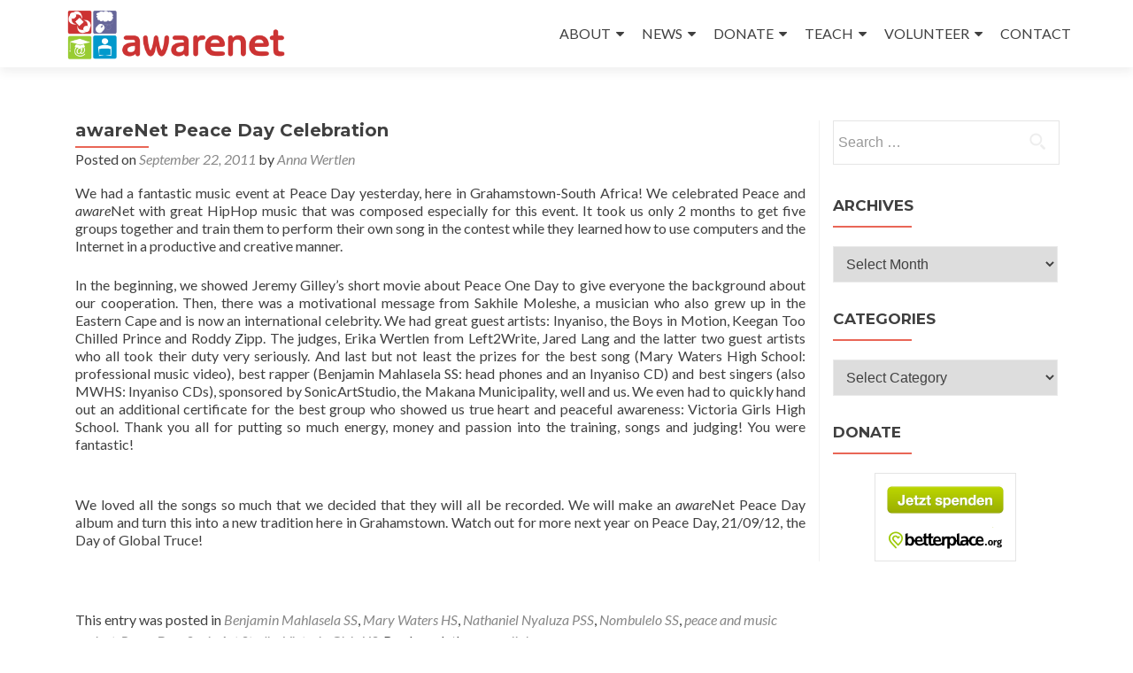

--- FILE ---
content_type: text/html; charset=UTF-8
request_url: https://www.awarenet.org/2011/09/22/awarenet-peace-day-celebration/
body_size: 16542
content:
<!DOCTYPE html>

<html dir="ltr" lang="en-US"
	prefix="og: https://ogp.me/ns#" >

<head>

<meta charset="UTF-8">
<meta name="viewport" content="width=device-width, initial-scale=1">
<link rel="profile" href="http://gmpg.org/xfn/11">
<link rel="pingback" href="https://www.awarenet.org/xmlrpc.php">

<title>awareNet Peace Day Celebration | awarenet</title>

		<!-- All in One SEO 4.3.7 - aioseo.com -->
		<meta name="robots" content="max-image-preview:large" />
		<link rel="canonical" href="https://www.awarenet.org/2011/09/22/awarenet-peace-day-celebration/" />
		<meta name="generator" content="All in One SEO (AIOSEO) 4.3.7" />
		<meta property="og:locale" content="en_US" />
		<meta property="og:site_name" content="awarenet | play to learn" />
		<meta property="og:type" content="article" />
		<meta property="og:title" content="awareNet Peace Day Celebration | awarenet" />
		<meta property="og:url" content="https://www.awarenet.org/2011/09/22/awarenet-peace-day-celebration/" />
		<meta property="og:image" content="https://www.awarenet.org/wp-content/uploads/2016/05/awarenet-logo.png" />
		<meta property="og:image:secure_url" content="https://www.awarenet.org/wp-content/uploads/2016/05/awarenet-logo.png" />
		<meta property="article:published_time" content="2011-09-22T13:04:35+00:00" />
		<meta property="article:modified_time" content="2015-11-27T16:40:08+00:00" />
		<meta name="twitter:card" content="summary" />
		<meta name="twitter:title" content="awareNet Peace Day Celebration | awarenet" />
		<meta name="twitter:image" content="https://www.awarenet.org/wp-content/uploads/2016/05/awarenet-logo.png" />
		<script type="application/ld+json" class="aioseo-schema">
			{"@context":"https:\/\/schema.org","@graph":[{"@type":"Article","@id":"https:\/\/www.awarenet.org\/2011\/09\/22\/awarenet-peace-day-celebration\/#article","name":"awareNet Peace Day Celebration | awarenet","headline":"awareNet Peace Day Celebration","author":{"@id":"https:\/\/www.awarenet.org\/author\/anna\/#author"},"publisher":{"@id":"https:\/\/www.awarenet.org\/#organization"},"image":{"@type":"ImageObject","url":"http:\/\/www.dorfschreiber.org\/wordpress\/wp-content\/uploads\/2011\/09\/Peace-Day-Celebration-45-300x216.jpg","@id":"https:\/\/www.awarenet.org\/#articleImage"},"datePublished":"2011-09-22T13:04:35+02:00","dateModified":"2015-11-27T16:40:08+02:00","inLanguage":"en-US","commentCount":1,"mainEntityOfPage":{"@id":"https:\/\/www.awarenet.org\/2011\/09\/22\/awarenet-peace-day-celebration\/#webpage"},"isPartOf":{"@id":"https:\/\/www.awarenet.org\/2011\/09\/22\/awarenet-peace-day-celebration\/#webpage"},"articleSection":"Benjamin Mahlasela SS, Mary Waters HS, Nathaniel Nyaluza PSS, Nombulelo SS, peace and music project, Peace Day, Sonic Art Studio, Victoria Girls HS"},{"@type":"BreadcrumbList","@id":"https:\/\/www.awarenet.org\/2011\/09\/22\/awarenet-peace-day-celebration\/#breadcrumblist","itemListElement":[{"@type":"ListItem","@id":"https:\/\/www.awarenet.org\/#listItem","position":1,"item":{"@type":"WebPage","@id":"https:\/\/www.awarenet.org\/","name":"Home","description":"play to learn","url":"https:\/\/www.awarenet.org\/"},"nextItem":"https:\/\/www.awarenet.org\/2011\/#listItem"},{"@type":"ListItem","@id":"https:\/\/www.awarenet.org\/2011\/#listItem","position":2,"item":{"@type":"WebPage","@id":"https:\/\/www.awarenet.org\/2011\/","name":"2011","url":"https:\/\/www.awarenet.org\/2011\/"},"nextItem":"https:\/\/www.awarenet.org\/2011\/09\/#listItem","previousItem":"https:\/\/www.awarenet.org\/#listItem"},{"@type":"ListItem","@id":"https:\/\/www.awarenet.org\/2011\/09\/#listItem","position":3,"item":{"@type":"WebPage","@id":"https:\/\/www.awarenet.org\/2011\/09\/","name":"September","url":"https:\/\/www.awarenet.org\/2011\/09\/"},"nextItem":"https:\/\/www.awarenet.org\/2011\/09\/22\/#listItem","previousItem":"https:\/\/www.awarenet.org\/2011\/#listItem"},{"@type":"ListItem","@id":"https:\/\/www.awarenet.org\/2011\/09\/22\/#listItem","position":4,"item":{"@type":"WebPage","@id":"https:\/\/www.awarenet.org\/2011\/09\/22\/","name":"22","url":"https:\/\/www.awarenet.org\/2011\/09\/22\/"},"nextItem":"https:\/\/www.awarenet.org\/2011\/09\/22\/awarenet-peace-day-celebration\/#listItem","previousItem":"https:\/\/www.awarenet.org\/2011\/09\/#listItem"},{"@type":"ListItem","@id":"https:\/\/www.awarenet.org\/2011\/09\/22\/awarenet-peace-day-celebration\/#listItem","position":5,"item":{"@type":"WebPage","@id":"https:\/\/www.awarenet.org\/2011\/09\/22\/awarenet-peace-day-celebration\/","name":"awareNet Peace Day Celebration","url":"https:\/\/www.awarenet.org\/2011\/09\/22\/awarenet-peace-day-celebration\/"},"previousItem":"https:\/\/www.awarenet.org\/2011\/09\/22\/#listItem"}]},{"@type":"Organization","@id":"https:\/\/www.awarenet.org\/#organization","name":"awarenet","url":"https:\/\/www.awarenet.org\/","logo":{"@type":"ImageObject","url":"https:\/\/www.awarenet.org\/wp-content\/uploads\/2016\/05\/awarenet-logo.png","@id":"https:\/\/www.awarenet.org\/#organizationLogo","width":814,"height":196},"image":{"@id":"https:\/\/www.awarenet.org\/#organizationLogo"}},{"@type":"Person","@id":"https:\/\/www.awarenet.org\/author\/anna\/#author","url":"https:\/\/www.awarenet.org\/author\/anna\/","name":"Anna Wertlen","image":{"@type":"ImageObject","@id":"https:\/\/www.awarenet.org\/2011\/09\/22\/awarenet-peace-day-celebration\/#authorImage","url":"https:\/\/secure.gravatar.com\/avatar\/6dc2d02e69a53d0de005210354d69229?s=96&d=mm&r=g","width":96,"height":96,"caption":"Anna Wertlen"}},{"@type":"WebPage","@id":"https:\/\/www.awarenet.org\/2011\/09\/22\/awarenet-peace-day-celebration\/#webpage","url":"https:\/\/www.awarenet.org\/2011\/09\/22\/awarenet-peace-day-celebration\/","name":"awareNet Peace Day Celebration | awarenet","inLanguage":"en-US","isPartOf":{"@id":"https:\/\/www.awarenet.org\/#website"},"breadcrumb":{"@id":"https:\/\/www.awarenet.org\/2011\/09\/22\/awarenet-peace-day-celebration\/#breadcrumblist"},"author":{"@id":"https:\/\/www.awarenet.org\/author\/anna\/#author"},"creator":{"@id":"https:\/\/www.awarenet.org\/author\/anna\/#author"},"datePublished":"2011-09-22T13:04:35+02:00","dateModified":"2015-11-27T16:40:08+02:00"},{"@type":"WebSite","@id":"https:\/\/www.awarenet.org\/#website","url":"https:\/\/www.awarenet.org\/","name":"awarenet","description":"play to learn","inLanguage":"en-US","publisher":{"@id":"https:\/\/www.awarenet.org\/#organization"}}]}
		</script>
		<!-- All in One SEO -->

<link rel='dns-prefetch' href='//fonts.googleapis.com' />
<link rel="alternate" type="application/rss+xml" title="awarenet &raquo; Feed" href="https://www.awarenet.org/feed/" />
<link rel="alternate" type="application/rss+xml" title="awarenet &raquo; Comments Feed" href="https://www.awarenet.org/comments/feed/" />
<link rel="alternate" type="application/rss+xml" title="awarenet &raquo; awareNet Peace Day Celebration Comments Feed" href="https://www.awarenet.org/2011/09/22/awarenet-peace-day-celebration/feed/" />
<script type="text/javascript">
window._wpemojiSettings = {"baseUrl":"https:\/\/s.w.org\/images\/core\/emoji\/14.0.0\/72x72\/","ext":".png","svgUrl":"https:\/\/s.w.org\/images\/core\/emoji\/14.0.0\/svg\/","svgExt":".svg","source":{"concatemoji":"https:\/\/www.awarenet.org\/wp-includes\/js\/wp-emoji-release.min.js?ver=6.2.8"}};
/*! This file is auto-generated */
!function(e,a,t){var n,r,o,i=a.createElement("canvas"),p=i.getContext&&i.getContext("2d");function s(e,t){p.clearRect(0,0,i.width,i.height),p.fillText(e,0,0);e=i.toDataURL();return p.clearRect(0,0,i.width,i.height),p.fillText(t,0,0),e===i.toDataURL()}function c(e){var t=a.createElement("script");t.src=e,t.defer=t.type="text/javascript",a.getElementsByTagName("head")[0].appendChild(t)}for(o=Array("flag","emoji"),t.supports={everything:!0,everythingExceptFlag:!0},r=0;r<o.length;r++)t.supports[o[r]]=function(e){if(p&&p.fillText)switch(p.textBaseline="top",p.font="600 32px Arial",e){case"flag":return s("\ud83c\udff3\ufe0f\u200d\u26a7\ufe0f","\ud83c\udff3\ufe0f\u200b\u26a7\ufe0f")?!1:!s("\ud83c\uddfa\ud83c\uddf3","\ud83c\uddfa\u200b\ud83c\uddf3")&&!s("\ud83c\udff4\udb40\udc67\udb40\udc62\udb40\udc65\udb40\udc6e\udb40\udc67\udb40\udc7f","\ud83c\udff4\u200b\udb40\udc67\u200b\udb40\udc62\u200b\udb40\udc65\u200b\udb40\udc6e\u200b\udb40\udc67\u200b\udb40\udc7f");case"emoji":return!s("\ud83e\udef1\ud83c\udffb\u200d\ud83e\udef2\ud83c\udfff","\ud83e\udef1\ud83c\udffb\u200b\ud83e\udef2\ud83c\udfff")}return!1}(o[r]),t.supports.everything=t.supports.everything&&t.supports[o[r]],"flag"!==o[r]&&(t.supports.everythingExceptFlag=t.supports.everythingExceptFlag&&t.supports[o[r]]);t.supports.everythingExceptFlag=t.supports.everythingExceptFlag&&!t.supports.flag,t.DOMReady=!1,t.readyCallback=function(){t.DOMReady=!0},t.supports.everything||(n=function(){t.readyCallback()},a.addEventListener?(a.addEventListener("DOMContentLoaded",n,!1),e.addEventListener("load",n,!1)):(e.attachEvent("onload",n),a.attachEvent("onreadystatechange",function(){"complete"===a.readyState&&t.readyCallback()})),(e=t.source||{}).concatemoji?c(e.concatemoji):e.wpemoji&&e.twemoji&&(c(e.twemoji),c(e.wpemoji)))}(window,document,window._wpemojiSettings);
</script>
<style type="text/css">
img.wp-smiley,
img.emoji {
	display: inline !important;
	border: none !important;
	box-shadow: none !important;
	height: 1em !important;
	width: 1em !important;
	margin: 0 0.07em !important;
	vertical-align: -0.1em !important;
	background: none !important;
	padding: 0 !important;
}
</style>
	<link rel='stylesheet' id='wp-block-library-css' href='https://www.awarenet.org/wp-includes/css/dist/block-library/style.min.css?ver=6.2.8' type='text/css' media='all' />
<link rel='stylesheet' id='classic-theme-styles-css' href='https://www.awarenet.org/wp-includes/css/classic-themes.min.css?ver=6.2.8' type='text/css' media='all' />
<style id='global-styles-inline-css' type='text/css'>
body{--wp--preset--color--black: #000000;--wp--preset--color--cyan-bluish-gray: #abb8c3;--wp--preset--color--white: #ffffff;--wp--preset--color--pale-pink: #f78da7;--wp--preset--color--vivid-red: #cf2e2e;--wp--preset--color--luminous-vivid-orange: #ff6900;--wp--preset--color--luminous-vivid-amber: #fcb900;--wp--preset--color--light-green-cyan: #7bdcb5;--wp--preset--color--vivid-green-cyan: #00d084;--wp--preset--color--pale-cyan-blue: #8ed1fc;--wp--preset--color--vivid-cyan-blue: #0693e3;--wp--preset--color--vivid-purple: #9b51e0;--wp--preset--gradient--vivid-cyan-blue-to-vivid-purple: linear-gradient(135deg,rgba(6,147,227,1) 0%,rgb(155,81,224) 100%);--wp--preset--gradient--light-green-cyan-to-vivid-green-cyan: linear-gradient(135deg,rgb(122,220,180) 0%,rgb(0,208,130) 100%);--wp--preset--gradient--luminous-vivid-amber-to-luminous-vivid-orange: linear-gradient(135deg,rgba(252,185,0,1) 0%,rgba(255,105,0,1) 100%);--wp--preset--gradient--luminous-vivid-orange-to-vivid-red: linear-gradient(135deg,rgba(255,105,0,1) 0%,rgb(207,46,46) 100%);--wp--preset--gradient--very-light-gray-to-cyan-bluish-gray: linear-gradient(135deg,rgb(238,238,238) 0%,rgb(169,184,195) 100%);--wp--preset--gradient--cool-to-warm-spectrum: linear-gradient(135deg,rgb(74,234,220) 0%,rgb(151,120,209) 20%,rgb(207,42,186) 40%,rgb(238,44,130) 60%,rgb(251,105,98) 80%,rgb(254,248,76) 100%);--wp--preset--gradient--blush-light-purple: linear-gradient(135deg,rgb(255,206,236) 0%,rgb(152,150,240) 100%);--wp--preset--gradient--blush-bordeaux: linear-gradient(135deg,rgb(254,205,165) 0%,rgb(254,45,45) 50%,rgb(107,0,62) 100%);--wp--preset--gradient--luminous-dusk: linear-gradient(135deg,rgb(255,203,112) 0%,rgb(199,81,192) 50%,rgb(65,88,208) 100%);--wp--preset--gradient--pale-ocean: linear-gradient(135deg,rgb(255,245,203) 0%,rgb(182,227,212) 50%,rgb(51,167,181) 100%);--wp--preset--gradient--electric-grass: linear-gradient(135deg,rgb(202,248,128) 0%,rgb(113,206,126) 100%);--wp--preset--gradient--midnight: linear-gradient(135deg,rgb(2,3,129) 0%,rgb(40,116,252) 100%);--wp--preset--duotone--dark-grayscale: url('#wp-duotone-dark-grayscale');--wp--preset--duotone--grayscale: url('#wp-duotone-grayscale');--wp--preset--duotone--purple-yellow: url('#wp-duotone-purple-yellow');--wp--preset--duotone--blue-red: url('#wp-duotone-blue-red');--wp--preset--duotone--midnight: url('#wp-duotone-midnight');--wp--preset--duotone--magenta-yellow: url('#wp-duotone-magenta-yellow');--wp--preset--duotone--purple-green: url('#wp-duotone-purple-green');--wp--preset--duotone--blue-orange: url('#wp-duotone-blue-orange');--wp--preset--font-size--small: 13px;--wp--preset--font-size--medium: 20px;--wp--preset--font-size--large: 36px;--wp--preset--font-size--x-large: 42px;--wp--preset--spacing--20: 0.44rem;--wp--preset--spacing--30: 0.67rem;--wp--preset--spacing--40: 1rem;--wp--preset--spacing--50: 1.5rem;--wp--preset--spacing--60: 2.25rem;--wp--preset--spacing--70: 3.38rem;--wp--preset--spacing--80: 5.06rem;--wp--preset--shadow--natural: 6px 6px 9px rgba(0, 0, 0, 0.2);--wp--preset--shadow--deep: 12px 12px 50px rgba(0, 0, 0, 0.4);--wp--preset--shadow--sharp: 6px 6px 0px rgba(0, 0, 0, 0.2);--wp--preset--shadow--outlined: 6px 6px 0px -3px rgba(255, 255, 255, 1), 6px 6px rgba(0, 0, 0, 1);--wp--preset--shadow--crisp: 6px 6px 0px rgba(0, 0, 0, 1);}:where(.is-layout-flex){gap: 0.5em;}body .is-layout-flow > .alignleft{float: left;margin-inline-start: 0;margin-inline-end: 2em;}body .is-layout-flow > .alignright{float: right;margin-inline-start: 2em;margin-inline-end: 0;}body .is-layout-flow > .aligncenter{margin-left: auto !important;margin-right: auto !important;}body .is-layout-constrained > .alignleft{float: left;margin-inline-start: 0;margin-inline-end: 2em;}body .is-layout-constrained > .alignright{float: right;margin-inline-start: 2em;margin-inline-end: 0;}body .is-layout-constrained > .aligncenter{margin-left: auto !important;margin-right: auto !important;}body .is-layout-constrained > :where(:not(.alignleft):not(.alignright):not(.alignfull)){max-width: var(--wp--style--global--content-size);margin-left: auto !important;margin-right: auto !important;}body .is-layout-constrained > .alignwide{max-width: var(--wp--style--global--wide-size);}body .is-layout-flex{display: flex;}body .is-layout-flex{flex-wrap: wrap;align-items: center;}body .is-layout-flex > *{margin: 0;}:where(.wp-block-columns.is-layout-flex){gap: 2em;}.has-black-color{color: var(--wp--preset--color--black) !important;}.has-cyan-bluish-gray-color{color: var(--wp--preset--color--cyan-bluish-gray) !important;}.has-white-color{color: var(--wp--preset--color--white) !important;}.has-pale-pink-color{color: var(--wp--preset--color--pale-pink) !important;}.has-vivid-red-color{color: var(--wp--preset--color--vivid-red) !important;}.has-luminous-vivid-orange-color{color: var(--wp--preset--color--luminous-vivid-orange) !important;}.has-luminous-vivid-amber-color{color: var(--wp--preset--color--luminous-vivid-amber) !important;}.has-light-green-cyan-color{color: var(--wp--preset--color--light-green-cyan) !important;}.has-vivid-green-cyan-color{color: var(--wp--preset--color--vivid-green-cyan) !important;}.has-pale-cyan-blue-color{color: var(--wp--preset--color--pale-cyan-blue) !important;}.has-vivid-cyan-blue-color{color: var(--wp--preset--color--vivid-cyan-blue) !important;}.has-vivid-purple-color{color: var(--wp--preset--color--vivid-purple) !important;}.has-black-background-color{background-color: var(--wp--preset--color--black) !important;}.has-cyan-bluish-gray-background-color{background-color: var(--wp--preset--color--cyan-bluish-gray) !important;}.has-white-background-color{background-color: var(--wp--preset--color--white) !important;}.has-pale-pink-background-color{background-color: var(--wp--preset--color--pale-pink) !important;}.has-vivid-red-background-color{background-color: var(--wp--preset--color--vivid-red) !important;}.has-luminous-vivid-orange-background-color{background-color: var(--wp--preset--color--luminous-vivid-orange) !important;}.has-luminous-vivid-amber-background-color{background-color: var(--wp--preset--color--luminous-vivid-amber) !important;}.has-light-green-cyan-background-color{background-color: var(--wp--preset--color--light-green-cyan) !important;}.has-vivid-green-cyan-background-color{background-color: var(--wp--preset--color--vivid-green-cyan) !important;}.has-pale-cyan-blue-background-color{background-color: var(--wp--preset--color--pale-cyan-blue) !important;}.has-vivid-cyan-blue-background-color{background-color: var(--wp--preset--color--vivid-cyan-blue) !important;}.has-vivid-purple-background-color{background-color: var(--wp--preset--color--vivid-purple) !important;}.has-black-border-color{border-color: var(--wp--preset--color--black) !important;}.has-cyan-bluish-gray-border-color{border-color: var(--wp--preset--color--cyan-bluish-gray) !important;}.has-white-border-color{border-color: var(--wp--preset--color--white) !important;}.has-pale-pink-border-color{border-color: var(--wp--preset--color--pale-pink) !important;}.has-vivid-red-border-color{border-color: var(--wp--preset--color--vivid-red) !important;}.has-luminous-vivid-orange-border-color{border-color: var(--wp--preset--color--luminous-vivid-orange) !important;}.has-luminous-vivid-amber-border-color{border-color: var(--wp--preset--color--luminous-vivid-amber) !important;}.has-light-green-cyan-border-color{border-color: var(--wp--preset--color--light-green-cyan) !important;}.has-vivid-green-cyan-border-color{border-color: var(--wp--preset--color--vivid-green-cyan) !important;}.has-pale-cyan-blue-border-color{border-color: var(--wp--preset--color--pale-cyan-blue) !important;}.has-vivid-cyan-blue-border-color{border-color: var(--wp--preset--color--vivid-cyan-blue) !important;}.has-vivid-purple-border-color{border-color: var(--wp--preset--color--vivid-purple) !important;}.has-vivid-cyan-blue-to-vivid-purple-gradient-background{background: var(--wp--preset--gradient--vivid-cyan-blue-to-vivid-purple) !important;}.has-light-green-cyan-to-vivid-green-cyan-gradient-background{background: var(--wp--preset--gradient--light-green-cyan-to-vivid-green-cyan) !important;}.has-luminous-vivid-amber-to-luminous-vivid-orange-gradient-background{background: var(--wp--preset--gradient--luminous-vivid-amber-to-luminous-vivid-orange) !important;}.has-luminous-vivid-orange-to-vivid-red-gradient-background{background: var(--wp--preset--gradient--luminous-vivid-orange-to-vivid-red) !important;}.has-very-light-gray-to-cyan-bluish-gray-gradient-background{background: var(--wp--preset--gradient--very-light-gray-to-cyan-bluish-gray) !important;}.has-cool-to-warm-spectrum-gradient-background{background: var(--wp--preset--gradient--cool-to-warm-spectrum) !important;}.has-blush-light-purple-gradient-background{background: var(--wp--preset--gradient--blush-light-purple) !important;}.has-blush-bordeaux-gradient-background{background: var(--wp--preset--gradient--blush-bordeaux) !important;}.has-luminous-dusk-gradient-background{background: var(--wp--preset--gradient--luminous-dusk) !important;}.has-pale-ocean-gradient-background{background: var(--wp--preset--gradient--pale-ocean) !important;}.has-electric-grass-gradient-background{background: var(--wp--preset--gradient--electric-grass) !important;}.has-midnight-gradient-background{background: var(--wp--preset--gradient--midnight) !important;}.has-small-font-size{font-size: var(--wp--preset--font-size--small) !important;}.has-medium-font-size{font-size: var(--wp--preset--font-size--medium) !important;}.has-large-font-size{font-size: var(--wp--preset--font-size--large) !important;}.has-x-large-font-size{font-size: var(--wp--preset--font-size--x-large) !important;}
.wp-block-navigation a:where(:not(.wp-element-button)){color: inherit;}
:where(.wp-block-columns.is-layout-flex){gap: 2em;}
.wp-block-pullquote{font-size: 1.5em;line-height: 1.6;}
</style>
<link rel='stylesheet' id='zerif_font-css' href='//fonts.googleapis.com/css?family=Lato%3A300%2C400%2C700%2C400italic%7CMontserrat%3A400%2C700%7CHomemade+Apple&#038;subset=latin%2Clatin-ext' type='text/css' media='all' />
<link rel='stylesheet' id='zerif_font_all-css' href='//fonts.googleapis.com/css?family=Open+Sans%3A300%2C300italic%2C400%2C400italic%2C600%2C600italic%2C700%2C700italic%2C800%2C800italic&#038;subset=latin&#038;ver=6.2.8' type='text/css' media='all' />
<link rel='stylesheet' id='zerif_bootstrap_style-css' href='https://www.awarenet.org/wp-content/themes/zerif-lite/css/bootstrap.css?ver=6.2.8' type='text/css' media='all' />
<link rel='stylesheet' id='zerif_fontawesome-css' href='https://www.awarenet.org/wp-content/themes/zerif-lite/css/font-awesome.min.css?ver=v1' type='text/css' media='all' />
<link rel='stylesheet' id='zerif_style-css' href='https://www.awarenet.org/wp-content/themes/zerif-lite/style.css?ver=1.8.5.49' type='text/css' media='all' />
<style id='zerif_style-inline-css' type='text/css'>
body.home.page:not(.page-template-template-frontpage) {
			background-image: none !important;
		}
</style>
<link rel='stylesheet' id='zerif_responsive_style-css' href='https://www.awarenet.org/wp-content/themes/zerif-lite/css/responsive.css?ver=1.8.5.49' type='text/css' media='all' />
<!--[if lt IE 9]>
<link rel='stylesheet' id='zerif_ie_style-css' href='https://www.awarenet.org/wp-content/themes/zerif-lite/css/ie.css?ver=1.8.5.49' type='text/css' media='all' />
<![endif]-->
<link rel='stylesheet' id='tablepress-default-css' href='https://www.awarenet.org/wp-content/plugins/tablepress/css/build/default.css?ver=2.1.3' type='text/css' media='all' />
<script type='text/javascript' src='https://www.awarenet.org/wp-includes/js/jquery/jquery.min.js?ver=3.6.4' id='jquery-core-js'></script>
<script type='text/javascript' src='https://www.awarenet.org/wp-includes/js/jquery/jquery-migrate.min.js?ver=3.4.0' id='jquery-migrate-js'></script>
<script type='text/javascript' id='pirate-forms-custom-spam-js-extra'>
/* <![CDATA[ */
var pf = {"spam":{"label":"I'm human!","value":"12f6d42a6f"}};
/* ]]> */
</script>
<script type='text/javascript' src='https://www.awarenet.org/wp-content/plugins/pirate-forms/public/js/custom-spam.js?ver=6.2.8' id='pirate-forms-custom-spam-js'></script>
<script type='text/javascript' id='wp-statistics-tracker-js-extra'>
/* <![CDATA[ */
var WP_Statistics_Tracker_Object = {"hitRequestUrl":"https:\/\/www.awarenet.org\/wp-json\/wp-statistics\/v2\/hit?wp_statistics_hit_rest=yes&track_all=1&current_page_type=post&current_page_id=342&search_query&page_uri=LzIwMTEvMDkvMjIvYXdhcmVuZXQtcGVhY2UtZGF5LWNlbGVicmF0aW9uLw=","keepOnlineRequestUrl":"https:\/\/www.awarenet.org\/wp-json\/wp-statistics\/v2\/online?wp_statistics_hit_rest=yes&track_all=1&current_page_type=post&current_page_id=342&search_query&page_uri=LzIwMTEvMDkvMjIvYXdhcmVuZXQtcGVhY2UtZGF5LWNlbGVicmF0aW9uLw=","option":{"dntEnabled":false,"cacheCompatibility":false}};
/* ]]> */
</script>
<script type='text/javascript' src='https://www.awarenet.org/wp-content/plugins/wp-statistics/assets/js/tracker.js?ver=6.2.8' id='wp-statistics-tracker-js'></script>
<!--[if lt IE 9]>
<script type='text/javascript' src='https://www.awarenet.org/wp-content/themes/zerif-lite/js/html5.js?ver=6.2.8' id='zerif_html5-js'></script>
<![endif]-->
<link rel="https://api.w.org/" href="https://www.awarenet.org/wp-json/" /><link rel="alternate" type="application/json" href="https://www.awarenet.org/wp-json/wp/v2/posts/342" /><link rel="EditURI" type="application/rsd+xml" title="RSD" href="https://www.awarenet.org/xmlrpc.php?rsd" />
<link rel="wlwmanifest" type="application/wlwmanifest+xml" href="https://www.awarenet.org/wp-includes/wlwmanifest.xml" />
<meta name="generator" content="WordPress 6.2.8" />
<link rel='shortlink' href='https://www.awarenet.org/?p=342' />
<link rel="alternate" type="application/json+oembed" href="https://www.awarenet.org/wp-json/oembed/1.0/embed?url=https%3A%2F%2Fwww.awarenet.org%2F2011%2F09%2F22%2Fawarenet-peace-day-celebration%2F" />
<link rel="alternate" type="text/xml+oembed" href="https://www.awarenet.org/wp-json/oembed/1.0/embed?url=https%3A%2F%2Fwww.awarenet.org%2F2011%2F09%2F22%2Fawarenet-peace-day-celebration%2F&#038;format=xml" />
<!-- Enter your scripts here --><!-- Analytics by WP Statistics v14.1.1 - https://wp-statistics.com/ -->
<style type="text/css" id="custom-background-css">
body.custom-background { background-image: url("https://www.awarenet.org/wp-content/uploads/2015/11/Hintergrundbild.jpg"); background-position: center top; background-size: auto; background-repeat: repeat; background-attachment: fixed; }
</style>
	<link rel="icon" href="https://www.awarenet.org/wp-content/uploads/2015/11/cropped-VSALogo_square2-32x32.jpg" sizes="32x32" />
<link rel="icon" href="https://www.awarenet.org/wp-content/uploads/2015/11/cropped-VSALogo_square2-192x192.jpg" sizes="192x192" />
<link rel="apple-touch-icon" href="https://www.awarenet.org/wp-content/uploads/2015/11/cropped-VSALogo_square2-180x180.jpg" />
<meta name="msapplication-TileImage" content="https://www.awarenet.org/wp-content/uploads/2015/11/cropped-VSALogo_square2-270x270.jpg" />
		<style type="text/css" id="wp-custom-css">
			.type-post .updated {
	display: none !important;
}
.type-post .byline {
	display: initial;
}		</style>
		
<script type='text/javascript' src='https://www.awarenet.org/wp-content/plugins/wp-spamshield/js/jscripts.php'></script> 
<style id="wpforms-css-vars-root">
				:root {
					--wpforms-field-border-radius: 3px;
--wpforms-field-background-color: #ffffff;
--wpforms-field-border-color: rgba( 0, 0, 0, 0.25 );
--wpforms-field-text-color: rgba( 0, 0, 0, 0.7 );
--wpforms-label-color: rgba( 0, 0, 0, 0.85 );
--wpforms-label-sublabel-color: rgba( 0, 0, 0, 0.55 );
--wpforms-label-error-color: #d63637;
--wpforms-button-border-radius: 3px;
--wpforms-button-background-color: #066aab;
--wpforms-button-text-color: #ffffff;
--wpforms-field-size-input-height: 43px;
--wpforms-field-size-input-spacing: 15px;
--wpforms-field-size-font-size: 16px;
--wpforms-field-size-line-height: 19px;
--wpforms-field-size-padding-h: 14px;
--wpforms-field-size-checkbox-size: 16px;
--wpforms-field-size-sublabel-spacing: 5px;
--wpforms-field-size-icon-size: 1;
--wpforms-label-size-font-size: 16px;
--wpforms-label-size-line-height: 19px;
--wpforms-label-size-sublabel-font-size: 14px;
--wpforms-label-size-sublabel-line-height: 17px;
--wpforms-button-size-font-size: 17px;
--wpforms-button-size-height: 41px;
--wpforms-button-size-padding-h: 15px;
--wpforms-button-size-margin-top: 10px;

				}
			</style>
</head>


	<body class="post-template-default single single-post postid-342 single-format-standard wp-custom-logo group-blog" >

	

<div id="mobilebgfix">
	<div class="mobile-bg-fix-img-wrap">
		<div class="mobile-bg-fix-img"></div>
	</div>
	<div class="mobile-bg-fix-whole-site">


<header id="home" class="header" itemscope="itemscope" itemtype="http://schema.org/WPHeader">

	<div id="main-nav" class="navbar navbar-inverse bs-docs-nav" role="banner">

		<div class="container">

			
			<div class="navbar-header responsive-logo">

				<button class="navbar-toggle collapsed" type="button" data-toggle="collapse" data-target=".bs-navbar-collapse">

				<span class="sr-only">Toggle navigation</span>

				<span class="icon-bar"></span>

				<span class="icon-bar"></span>

				<span class="icon-bar"></span>

				</button>

					<div class="navbar-brand" itemscope itemtype="http://schema.org/Organization">

						<a href="https://www.awarenet.org/" class="custom-logo-link" rel="home"><img width="814" height="196" src="https://www.awarenet.org/wp-content/uploads/2016/05/awarenet-logo.png" class="custom-logo" alt="awarenet" decoding="async" srcset="https://www.awarenet.org/wp-content/uploads/2016/05/awarenet-logo.png 814w, https://www.awarenet.org/wp-content/uploads/2016/05/awarenet-logo-300x72.png 300w, https://www.awarenet.org/wp-content/uploads/2016/05/awarenet-logo-768x185.png 768w" sizes="(max-width: 814px) 100vw, 814px" /></a>
					</div> <!-- /.navbar-brand -->

				</div> <!-- /.navbar-header -->

			
		
		<nav class="navbar-collapse bs-navbar-collapse collapse" id="site-navigation" itemscope itemtype="http://schema.org/SiteNavigationElement">
			<a class="screen-reader-text skip-link" href="#content">Skip to content</a>
			<ul id="menu-menu-1" class="nav navbar-nav navbar-right responsive-nav main-nav-list"><li id="menu-item-2529" class="menu-item menu-item-type-custom menu-item-object-custom menu-item-has-children menu-item-2529"><a href="http://www.awarenet.org/about/awarenet/">ABOUT</a>
<ul class="sub-menu">
	<li id="menu-item-59" class="menu-item menu-item-type-post_type menu-item-object-page menu-item-59"><a href="https://www.awarenet.org/awarenet/">awarenet</a></li>
	<li id="menu-item-48" class="menu-item menu-item-type-post_type menu-item-object-page menu-item-has-children menu-item-48"><a href="https://www.awarenet.org/vsa/">Village Scribe Association</a>
	<ul class="sub-menu">
		<li id="menu-item-6091" class="menu-item menu-item-type-post_type menu-item-object-page menu-item-6091"><a href="https://www.awarenet.org/german-sister-organisation/">German Sister Organisation</a></li>
	</ul>
</li>
	<li id="menu-item-58" class="menu-item menu-item-type-post_type menu-item-object-page menu-item-58"><a href="https://www.awarenet.org/joza-youth-hub-jyh/">Joza Youth Hub</a></li>
	<li id="menu-item-4312" class="menu-item menu-item-type-post_type menu-item-object-page menu-item-4312"><a href="https://www.awarenet.org/awarenet-open-lab/">awarenet Open Lab</a></li>
	<li id="menu-item-57" class="menu-item menu-item-type-post_type menu-item-object-page menu-item-57"><a href="https://www.awarenet.org/schools-and-learners/">Beneficiaries</a></li>
	<li id="menu-item-5565" class="menu-item menu-item-type-post_type menu-item-object-page menu-item-5565"><a href="https://www.awarenet.org/mission-and-vision/">Mission and Vision</a></li>
	<li id="menu-item-5594" class="menu-item menu-item-type-post_type menu-item-object-page menu-item-5594"><a href="https://www.awarenet.org/our-trustees/">Our Trustees</a></li>
	<li id="menu-item-2658" class="menu-item menu-item-type-post_type menu-item-object-page menu-item-2658"><a href="https://www.awarenet.org/partners/">Partners</a></li>
	<li id="menu-item-6617" class="menu-item menu-item-type-post_type menu-item-object-page menu-item-6617"><a href="https://www.awarenet.org/child-protection-guidelines/">Child Protection Guidelines</a></li>
</ul>
</li>
<li id="menu-item-3163" class="menu-item menu-item-type-custom menu-item-object-custom menu-item-has-children menu-item-3163"><a href="http://www.awarenet.org/blog">NEWS</a>
<ul class="sub-menu">
	<li id="menu-item-3165" class="menu-item menu-item-type-post_type menu-item-object-page menu-item-3165"><a href="https://www.awarenet.org/blog/">Blog</a></li>
	<li id="menu-item-6618" class="menu-item menu-item-type-post_type menu-item-object-page menu-item-6618"><a href="https://www.awarenet.org/covid-19-prevention/">Covid-19 prevention</a></li>
	<li id="menu-item-5664" class="menu-item menu-item-type-post_type menu-item-object-page menu-item-5664"><a href="https://www.awarenet.org/jobs-available/">Jobs available</a></li>
	<li id="menu-item-3316" class="menu-item menu-item-type-post_type menu-item-object-page menu-item-3316"><a href="https://www.awarenet.org/archive-2008-2010/">Archive 2008 – 2010</a></li>
	<li id="menu-item-3164" class="menu-item menu-item-type-post_type menu-item-object-page menu-item-3164"><a href="https://www.awarenet.org/social-media/">Social media</a></li>
	<li id="menu-item-4828" class="menu-item menu-item-type-post_type menu-item-object-page menu-item-4828"><a href="https://www.awarenet.org/media-clips/">Media Clips</a></li>
	<li id="menu-item-3466" class="menu-item menu-item-type-custom menu-item-object-custom menu-item-3466"><a href="http://wiki.awarenet.org/wiki">Wiki</a></li>
</ul>
</li>
<li id="menu-item-2560" class="menu-item menu-item-type-custom menu-item-object-custom menu-item-has-children menu-item-2560"><a href="http://www.awarenet.org/donate-online">DONATE</a>
<ul class="sub-menu">
	<li id="menu-item-2559" class="menu-item menu-item-type-post_type menu-item-object-page menu-item-2559"><a href="https://www.awarenet.org/donate-online/">Donate online</a></li>
	<li id="menu-item-5067" class="menu-item menu-item-type-post_type menu-item-object-page menu-item-5067"><a href="https://www.awarenet.org/betterplace-org/">betterplace.org</a></li>
	<li id="menu-item-2567" class="menu-item menu-item-type-post_type menu-item-object-page menu-item-2567"><a href="https://www.awarenet.org/bank-transfer/">Bank transfer</a></li>
	<li id="menu-item-2566" class="menu-item menu-item-type-post_type menu-item-object-page menu-item-2566"><a href="https://www.awarenet.org/become-a-member/">Members</a></li>
</ul>
</li>
<li id="menu-item-2708" class="menu-item menu-item-type-custom menu-item-object-custom menu-item-has-children menu-item-2708"><a href="http://www.awarenet.org/teach/">TEACH</a>
<ul class="sub-menu">
	<li id="menu-item-4324" class="menu-item menu-item-type-post_type menu-item-object-page menu-item-4324"><a href="https://www.awarenet.org/teach/">Teacher’s course</a></li>
	<li id="menu-item-5915" class="menu-item menu-item-type-post_type menu-item-object-page menu-item-5915"><a href="https://www.awarenet.org/iseli/">ISELI</a></li>
	<li id="menu-item-43" class="menu-item menu-item-type-post_type menu-item-object-page menu-item-43"><a href="https://www.awarenet.org/advantages/">Advantages</a></li>
</ul>
</li>
<li id="menu-item-3122" class="menu-item menu-item-type-post_type menu-item-object-page menu-item-has-children menu-item-3122"><a href="https://www.awarenet.org/volunteer/">VOLUNTEER</a>
<ul class="sub-menu">
	<li id="menu-item-2731" class="menu-item menu-item-type-custom menu-item-object-custom menu-item-has-children menu-item-2731"><a href="http://www.awarenet.org/apply">weltwärts</a>
	<ul class="sub-menu">
		<li id="menu-item-45" class="menu-item menu-item-type-post_type menu-item-object-page menu-item-45"><a href="https://www.awarenet.org/working/">Working for awarenet</a></li>
		<li id="menu-item-2730" class="menu-item menu-item-type-post_type menu-item-object-page menu-item-2730"><a href="https://www.awarenet.org/apply/">Apply</a></li>
		<li id="menu-item-3065" class="menu-item menu-item-type-post_type menu-item-object-page menu-item-3065"><a href="https://www.awarenet.org/testimonials/">Testimonials</a></li>
	</ul>
</li>
	<li id="menu-item-4269" class="menu-item menu-item-type-post_type menu-item-object-page menu-item-has-children menu-item-4269"><a href="https://www.awarenet.org/rhodes-university-community-engagement/">Rhodes University Community Engagement</a>
	<ul class="sub-menu">
		<li id="menu-item-4545" class="menu-item menu-item-type-post_type menu-item-object-page menu-item-4545"><a href="https://www.awarenet.org/rhodes-university-community-engagement/ruce-testimonials/">Testimonials</a></li>
	</ul>
</li>
</ul>
</li>
<li id="menu-item-2709" class="menu-item menu-item-type-post_type menu-item-object-page menu-item-2709"><a href="https://www.awarenet.org/contact/">CONTACT</a></li>
</ul>		</nav>

		
		</div> <!-- /.container -->

		
	</div> <!-- /#main-nav -->
	<!-- / END TOP BAR -->

<div class="clear"></div>

</header> <!-- / END HOME SECTION  -->

<div id="content" class="site-content">

	<div class="container">
				<div class="content-left-wrap col-md-9">
						<div id="primary" class="content-area">
				<main itemscope itemtype="http://schema.org/WebPageElement" itemprop="mainContentOfPage" id="main" class="site-main">
				<article id="post-342" class="post-342 post type-post status-publish format-standard hentry category-benjamin-mahlasela-ss category-mary-waters-hs category-nathaniel-nyaluza-pss category-nombulelo-ss category-peace-and-music category-peace-day category-sonic-art-studio category-victoria-girls-hs">

	<header class="entry-header">

		<h1 class="entry-title">awareNet Peace Day Celebration</h1>

		<div class="entry-meta">

			<span class="posted-on">Posted on <a href="https://www.awarenet.org/2011/09/22/awarenet-peace-day-celebration/" rel="bookmark"><time class="entry-date published" datetime="2011-09-22T15:04:35+02:00">September 22, 2011</time><time class="updated" datetime="2015-11-27T18:40:08+02:00">November 27, 2015</time></a></span><span class="byline"> by <span class="author vcard"><a class="url fn n" href="https://www.awarenet.org/author/anna/">Anna Wertlen</a></span></span>
		</div><!-- .entry-meta -->

	</header><!-- .entry-header -->

	<div class="entry-content">

		<p>We had a fantastic music event at Peace Day yesterday, here in Grahamstown-South Africa! We celebrated Peace and <em>aware</em>Net with great HipHop music that was composed especially for this event. It took us only 2 months to get five groups together and train them to perform their own song in the contest while they learned how to use computers and the Internet in a productive and creative manner.<br />
<a href="http://www.dorfschreiber.org/wordpress/wp-content/uploads/2011/09/Peace-Day-Celebration-45.jpg"><img decoding="async" class="aligncenter size-medium wp-image-344" title="Peace Day Celebration Grahamstown" src="http://www.dorfschreiber.org/wordpress/wp-content/uploads/2011/09/Peace-Day-Celebration-45-300x216.jpg" alt="" width="300" height="216" /></a></p>
<p>In the beginning, we showed Jeremy Gilley&#8217;s short movie about Peace One Day to give everyone the background about our cooperation. Then, there was a motivational message from Sakhile Moleshe, a musician who also grew up in the Eastern Cape and is now an international celebrity. We had great guest artists: Inyaniso, the Boys in Motion, Keegan Too Chilled Prince and Roddy Zipp. The judges, Erika Wertlen from Left2Write, Jared Lang and the latter two guest artists who all took their duty very seriously. And last but not least the prizes for the best song (Mary Waters High School: professional music video), best rapper (Benjamin Mahlasela SS: head phones and an Inyaniso CD) and best singers (also MWHS: Inyaniso CDs), sponsored by SonicArtStudio, the Makana Municipality, well and us. We even had to quickly hand out an additional certificate for the best group who showed us true heart and peaceful awareness: Victoria Girls High School. Thank you all for putting so much energy, money and passion into the training, songs and judging! You were fantastic!</p>
<p><a href="http://www.dorfschreiber.org/wordpress/wp-content/uploads/2011/09/Peace-Day-Celebration-63.jpg"><img decoding="async" loading="lazy" class="aligncenter size-medium wp-image-345" title="Peace Day Celebration - Mary Waters HS" src="http://www.dorfschreiber.org/wordpress/wp-content/uploads/2011/09/Peace-Day-Celebration-63-300x212.jpg" alt="" width="300" height="212" /></a></p>
<p>We loved all the songs so much that we decided that they will all be recorded. We will make an <em>aware</em>Net Peace Day album and turn this into a new tradition here in Grahamstown. Watch out for more next year on Peace Day, 21/09/12, the Day of Global Truce!</p>
<p>&nbsp;</p>

	</div><!-- .entry-content -->

	<footer class="entry-footer">

		This entry was posted in <a href="https://www.awarenet.org/category/partner-schools/benjamin-mahlasela-ss/" rel="category tag">Benjamin Mahlasela SS</a>, <a href="https://www.awarenet.org/category/partner-schools/mary-waters-hs/" rel="category tag">Mary Waters HS</a>, <a href="https://www.awarenet.org/category/partner-schools/nathaniel-nyaluza-pss/" rel="category tag">Nathaniel Nyaluza PSS</a>, <a href="https://www.awarenet.org/category/partner-schools/nombulelo-ss/" rel="category tag">Nombulelo SS</a>, <a href="https://www.awarenet.org/category/awarenet-projects/peace-and-music/" rel="category tag">peace and music project</a>, <a href="https://www.awarenet.org/category/events/peace-day/" rel="category tag">Peace Day</a>, <a href="https://www.awarenet.org/category/partners/sonic-art-studio/" rel="category tag">Sonic Art Studio</a>, <a href="https://www.awarenet.org/category/partner-schools/victoria-girls-hs/" rel="category tag">Victoria Girls HS</a>. Bookmark the <a href="https://www.awarenet.org/2011/09/22/awarenet-peace-day-celebration/" rel="bookmark">permalink</a>.
		
	</footer><!-- .entry-footer -->

</article><!-- #post-## -->

	<nav class="navigation post-navigation" aria-label="Posts">
		<h2 class="screen-reader-text">Post navigation</h2>
		<div class="nav-links"><div class="nav-previous"><a href="https://www.awarenet.org/2011/09/15/awarenet-rappers-live-on-radio-grahamstown/" rel="prev"><span class="meta-nav">&larr;</span> awareNet Rappers live on Radio Grahamstown</a></div><div class="nav-next"><a href="https://www.awarenet.org/2011/10/07/awarenet-workshop-at-zwelenqaba-sss-in-nkwalini/" rel="next">awareNet workshop at Zwelenqaba SSS in Nkwalini <span class="meta-nav">&rarr;</span></a></div></div>
	</nav>
<div id="comments" class="comments-area">

	
		<h2 class="comments-title">

			1 thought on &ldquo;<span>awareNet Peace Day Celebration</span>&rdquo;
		</h2>

		
		<ul class="comment-list">

					<li id="comment-29" class="pingback even thread-even depth-1">
			<div class="comment-body">
				Pingback: <a href="http://www.dorfschreiber.org/wordpress/2011/12/15/awarenet-endorsed-by-grahamstowns-mayor/" class="url" rel="ugc external nofollow">awareNet endorsed by Grahamstown&#8217;s Mayor at VSA blog</a> 			</div>
		</li><!-- #comment-## -->

		</ul><!-- .comment-list -->

		
	
	
		<div id="respond" class="comment-respond">
		<h3 id="reply-title" class="comment-reply-title">Leave a Reply <small><a rel="nofollow" id="cancel-comment-reply-link" href="/2011/09/22/awarenet-peace-day-celebration/#respond" style="display:none;">Cancel reply</a></small></h3><form action="https://www.awarenet.org/wp-comments-post.php" method="post" id="commentform" class="comment-form" novalidate><p class="comment-notes"><span id="email-notes">Your email address will not be published.</span> <span class="required-field-message">Required fields are marked <span class="required">*</span></span></p><p class="comment-form-comment"><label for="comment">Comment <span class="required">*</span></label> <textarea id="comment" name="comment" cols="45" rows="8" maxlength="65525" required></textarea></p><p class="comment-form-author"><label for="author">Name <span class="required">*</span></label> <input id="author" name="author" type="text" value="" size="30" maxlength="245" autocomplete="name" required /></p>
<p class="comment-form-email"><label for="email">Email <span class="required">*</span></label> <input id="email" name="email" type="email" value="" size="30" maxlength="100" aria-describedby="email-notes" autocomplete="email" required /></p>
<p class="comment-form-url"><label for="url">Website</label> <input id="url" name="url" type="url" value="" size="30" maxlength="200" autocomplete="url" /></p>
<p class="comment-form-cookies-consent"><input id="wp-comment-cookies-consent" name="wp-comment-cookies-consent" type="checkbox" value="yes" /> <label for="wp-comment-cookies-consent">Save my name, email, and website in this browser for the next time I comment.</label></p>
<p class="form-submit"><input name="submit" type="submit" id="submit" class="submit" value="Post Comment" /> <input type='hidden' name='comment_post_ID' value='342' id='comment_post_ID' />
<input type='hidden' name='comment_parent' id='comment_parent' value='0' />
</p>
<noscript><input type="hidden" name="JS04X7" value="NS1" /></noscript>
<noscript><p><strong>Currently you have JavaScript disabled. In order to post comments, please make sure JavaScript and Cookies are enabled, and reload the page.</strong> <a href="http://enable-javascript.com/" rel="nofollow external" >Click here for instructions on how to enable JavaScript in your browser.</a></p></noscript>
</form>	</div><!-- #respond -->
	
</div><!-- #comments -->
				</main><!-- #main -->
			</div><!-- #primary -->
					</div><!-- .content-left-wrap -->
						<div class="sidebar-wrap col-md-3 content-left-wrap">
			

	<div id="secondary" class="widget-area" role="complementary">

		
		<aside id="search-2" class="widget widget_search"><form role="search" method="get" class="search-form" action="https://www.awarenet.org/">
				<label>
					<span class="screen-reader-text">Search for:</span>
					<input type="search" class="search-field" placeholder="Search &hellip;" value="" name="s" />
				</label>
				<input type="submit" class="search-submit" value="Search" />
			</form></aside><aside id="archives-2" class="widget widget_archive"><h2 class="widget-title">Archives</h2>		<label class="screen-reader-text" for="archives-dropdown-2">Archives</label>
		<select id="archives-dropdown-2" name="archive-dropdown">
			
			<option value="">Select Month</option>
				<option value='https://www.awarenet.org/2025/07/'> July 2025 </option>
	<option value='https://www.awarenet.org/2025/05/'> May 2025 </option>
	<option value='https://www.awarenet.org/2025/04/'> April 2025 </option>
	<option value='https://www.awarenet.org/2025/03/'> March 2025 </option>
	<option value='https://www.awarenet.org/2025/02/'> February 2025 </option>
	<option value='https://www.awarenet.org/2025/01/'> January 2025 </option>
	<option value='https://www.awarenet.org/2024/12/'> December 2024 </option>
	<option value='https://www.awarenet.org/2024/10/'> October 2024 </option>
	<option value='https://www.awarenet.org/2024/09/'> September 2024 </option>
	<option value='https://www.awarenet.org/2024/08/'> August 2024 </option>
	<option value='https://www.awarenet.org/2024/07/'> July 2024 </option>
	<option value='https://www.awarenet.org/2024/04/'> April 2024 </option>
	<option value='https://www.awarenet.org/2024/03/'> March 2024 </option>
	<option value='https://www.awarenet.org/2024/02/'> February 2024 </option>
	<option value='https://www.awarenet.org/2024/01/'> January 2024 </option>
	<option value='https://www.awarenet.org/2023/10/'> October 2023 </option>
	<option value='https://www.awarenet.org/2023/09/'> September 2023 </option>
	<option value='https://www.awarenet.org/2023/08/'> August 2023 </option>
	<option value='https://www.awarenet.org/2023/07/'> July 2023 </option>
	<option value='https://www.awarenet.org/2023/06/'> June 2023 </option>
	<option value='https://www.awarenet.org/2023/05/'> May 2023 </option>
	<option value='https://www.awarenet.org/2023/03/'> March 2023 </option>
	<option value='https://www.awarenet.org/2023/02/'> February 2023 </option>
	<option value='https://www.awarenet.org/2022/12/'> December 2022 </option>
	<option value='https://www.awarenet.org/2022/09/'> September 2022 </option>
	<option value='https://www.awarenet.org/2022/07/'> July 2022 </option>
	<option value='https://www.awarenet.org/2022/05/'> May 2022 </option>
	<option value='https://www.awarenet.org/2022/04/'> April 2022 </option>
	<option value='https://www.awarenet.org/2022/03/'> March 2022 </option>
	<option value='https://www.awarenet.org/2022/02/'> February 2022 </option>
	<option value='https://www.awarenet.org/2022/01/'> January 2022 </option>
	<option value='https://www.awarenet.org/2021/12/'> December 2021 </option>
	<option value='https://www.awarenet.org/2021/11/'> November 2021 </option>
	<option value='https://www.awarenet.org/2021/10/'> October 2021 </option>
	<option value='https://www.awarenet.org/2021/09/'> September 2021 </option>
	<option value='https://www.awarenet.org/2021/07/'> July 2021 </option>
	<option value='https://www.awarenet.org/2021/05/'> May 2021 </option>
	<option value='https://www.awarenet.org/2021/03/'> March 2021 </option>
	<option value='https://www.awarenet.org/2021/02/'> February 2021 </option>
	<option value='https://www.awarenet.org/2020/12/'> December 2020 </option>
	<option value='https://www.awarenet.org/2020/09/'> September 2020 </option>
	<option value='https://www.awarenet.org/2020/08/'> August 2020 </option>
	<option value='https://www.awarenet.org/2020/07/'> July 2020 </option>
	<option value='https://www.awarenet.org/2020/04/'> April 2020 </option>
	<option value='https://www.awarenet.org/2020/03/'> March 2020 </option>
	<option value='https://www.awarenet.org/2020/02/'> February 2020 </option>
	<option value='https://www.awarenet.org/2020/01/'> January 2020 </option>
	<option value='https://www.awarenet.org/2019/12/'> December 2019 </option>
	<option value='https://www.awarenet.org/2019/11/'> November 2019 </option>
	<option value='https://www.awarenet.org/2019/10/'> October 2019 </option>
	<option value='https://www.awarenet.org/2019/09/'> September 2019 </option>
	<option value='https://www.awarenet.org/2019/08/'> August 2019 </option>
	<option value='https://www.awarenet.org/2019/06/'> June 2019 </option>
	<option value='https://www.awarenet.org/2019/05/'> May 2019 </option>
	<option value='https://www.awarenet.org/2019/03/'> March 2019 </option>
	<option value='https://www.awarenet.org/2019/02/'> February 2019 </option>
	<option value='https://www.awarenet.org/2018/12/'> December 2018 </option>
	<option value='https://www.awarenet.org/2018/11/'> November 2018 </option>
	<option value='https://www.awarenet.org/2018/10/'> October 2018 </option>
	<option value='https://www.awarenet.org/2018/09/'> September 2018 </option>
	<option value='https://www.awarenet.org/2018/08/'> August 2018 </option>
	<option value='https://www.awarenet.org/2018/07/'> July 2018 </option>
	<option value='https://www.awarenet.org/2018/06/'> June 2018 </option>
	<option value='https://www.awarenet.org/2018/05/'> May 2018 </option>
	<option value='https://www.awarenet.org/2018/04/'> April 2018 </option>
	<option value='https://www.awarenet.org/2018/03/'> March 2018 </option>
	<option value='https://www.awarenet.org/2018/02/'> February 2018 </option>
	<option value='https://www.awarenet.org/2017/12/'> December 2017 </option>
	<option value='https://www.awarenet.org/2017/11/'> November 2017 </option>
	<option value='https://www.awarenet.org/2017/10/'> October 2017 </option>
	<option value='https://www.awarenet.org/2017/09/'> September 2017 </option>
	<option value='https://www.awarenet.org/2017/08/'> August 2017 </option>
	<option value='https://www.awarenet.org/2017/07/'> July 2017 </option>
	<option value='https://www.awarenet.org/2017/06/'> June 2017 </option>
	<option value='https://www.awarenet.org/2017/05/'> May 2017 </option>
	<option value='https://www.awarenet.org/2017/04/'> April 2017 </option>
	<option value='https://www.awarenet.org/2017/03/'> March 2017 </option>
	<option value='https://www.awarenet.org/2017/02/'> February 2017 </option>
	<option value='https://www.awarenet.org/2016/12/'> December 2016 </option>
	<option value='https://www.awarenet.org/2016/11/'> November 2016 </option>
	<option value='https://www.awarenet.org/2016/10/'> October 2016 </option>
	<option value='https://www.awarenet.org/2016/09/'> September 2016 </option>
	<option value='https://www.awarenet.org/2016/08/'> August 2016 </option>
	<option value='https://www.awarenet.org/2016/07/'> July 2016 </option>
	<option value='https://www.awarenet.org/2016/06/'> June 2016 </option>
	<option value='https://www.awarenet.org/2016/05/'> May 2016 </option>
	<option value='https://www.awarenet.org/2016/04/'> April 2016 </option>
	<option value='https://www.awarenet.org/2016/03/'> March 2016 </option>
	<option value='https://www.awarenet.org/2016/02/'> February 2016 </option>
	<option value='https://www.awarenet.org/2016/01/'> January 2016 </option>
	<option value='https://www.awarenet.org/2015/12/'> December 2015 </option>
	<option value='https://www.awarenet.org/2015/11/'> November 2015 </option>
	<option value='https://www.awarenet.org/2015/09/'> September 2015 </option>
	<option value='https://www.awarenet.org/2015/08/'> August 2015 </option>
	<option value='https://www.awarenet.org/2015/07/'> July 2015 </option>
	<option value='https://www.awarenet.org/2015/06/'> June 2015 </option>
	<option value='https://www.awarenet.org/2015/05/'> May 2015 </option>
	<option value='https://www.awarenet.org/2015/04/'> April 2015 </option>
	<option value='https://www.awarenet.org/2015/03/'> March 2015 </option>
	<option value='https://www.awarenet.org/2015/02/'> February 2015 </option>
	<option value='https://www.awarenet.org/2015/01/'> January 2015 </option>
	<option value='https://www.awarenet.org/2014/12/'> December 2014 </option>
	<option value='https://www.awarenet.org/2014/11/'> November 2014 </option>
	<option value='https://www.awarenet.org/2014/10/'> October 2014 </option>
	<option value='https://www.awarenet.org/2014/09/'> September 2014 </option>
	<option value='https://www.awarenet.org/2014/08/'> August 2014 </option>
	<option value='https://www.awarenet.org/2014/07/'> July 2014 </option>
	<option value='https://www.awarenet.org/2014/06/'> June 2014 </option>
	<option value='https://www.awarenet.org/2014/05/'> May 2014 </option>
	<option value='https://www.awarenet.org/2014/04/'> April 2014 </option>
	<option value='https://www.awarenet.org/2014/03/'> March 2014 </option>
	<option value='https://www.awarenet.org/2014/02/'> February 2014 </option>
	<option value='https://www.awarenet.org/2014/01/'> January 2014 </option>
	<option value='https://www.awarenet.org/2013/12/'> December 2013 </option>
	<option value='https://www.awarenet.org/2013/11/'> November 2013 </option>
	<option value='https://www.awarenet.org/2013/10/'> October 2013 </option>
	<option value='https://www.awarenet.org/2013/09/'> September 2013 </option>
	<option value='https://www.awarenet.org/2013/08/'> August 2013 </option>
	<option value='https://www.awarenet.org/2013/07/'> July 2013 </option>
	<option value='https://www.awarenet.org/2013/06/'> June 2013 </option>
	<option value='https://www.awarenet.org/2013/05/'> May 2013 </option>
	<option value='https://www.awarenet.org/2013/04/'> April 2013 </option>
	<option value='https://www.awarenet.org/2013/03/'> March 2013 </option>
	<option value='https://www.awarenet.org/2013/02/'> February 2013 </option>
	<option value='https://www.awarenet.org/2013/01/'> January 2013 </option>
	<option value='https://www.awarenet.org/2012/12/'> December 2012 </option>
	<option value='https://www.awarenet.org/2012/11/'> November 2012 </option>
	<option value='https://www.awarenet.org/2012/10/'> October 2012 </option>
	<option value='https://www.awarenet.org/2012/09/'> September 2012 </option>
	<option value='https://www.awarenet.org/2012/08/'> August 2012 </option>
	<option value='https://www.awarenet.org/2012/07/'> July 2012 </option>
	<option value='https://www.awarenet.org/2012/06/'> June 2012 </option>
	<option value='https://www.awarenet.org/2012/05/'> May 2012 </option>
	<option value='https://www.awarenet.org/2012/04/'> April 2012 </option>
	<option value='https://www.awarenet.org/2012/03/'> March 2012 </option>
	<option value='https://www.awarenet.org/2012/02/'> February 2012 </option>
	<option value='https://www.awarenet.org/2012/01/'> January 2012 </option>
	<option value='https://www.awarenet.org/2011/12/'> December 2011 </option>
	<option value='https://www.awarenet.org/2011/11/'> November 2011 </option>
	<option value='https://www.awarenet.org/2011/10/'> October 2011 </option>
	<option value='https://www.awarenet.org/2011/09/'> September 2011 </option>
	<option value='https://www.awarenet.org/2011/08/'> August 2011 </option>
	<option value='https://www.awarenet.org/2011/07/'> July 2011 </option>
	<option value='https://www.awarenet.org/2011/06/'> June 2011 </option>
	<option value='https://www.awarenet.org/2011/05/'> May 2011 </option>
	<option value='https://www.awarenet.org/2011/04/'> April 2011 </option>
	<option value='https://www.awarenet.org/2011/03/'> March 2011 </option>
	<option value='https://www.awarenet.org/2011/02/'> February 2011 </option>
	<option value='https://www.awarenet.org/2011/01/'> January 2011 </option>

		</select>

<script type="text/javascript">
/* <![CDATA[ */
(function() {
	var dropdown = document.getElementById( "archives-dropdown-2" );
	function onSelectChange() {
		if ( dropdown.options[ dropdown.selectedIndex ].value !== '' ) {
			document.location.href = this.options[ this.selectedIndex ].value;
		}
	}
	dropdown.onchange = onSelectChange;
})();
/* ]]> */
</script>
			</aside><aside id="categories-2" class="widget widget_categories"><h2 class="widget-title">Categories</h2><form action="https://www.awarenet.org" method="get"><label class="screen-reader-text" for="cat">Categories</label><select  name='cat' id='cat' class='postform'>
	<option value='-1'>Select Category</option>
	<option class="level-0" value="350">awarenet projects</option>
	<option class="level-1" value="445">&nbsp;&nbsp;&nbsp;Blockly Course</option>
	<option class="level-1" value="357">&nbsp;&nbsp;&nbsp;community service project</option>
	<option class="level-1" value="538">&nbsp;&nbsp;&nbsp;Core group</option>
	<option class="level-1" value="411">&nbsp;&nbsp;&nbsp;drama and a capella</option>
	<option class="level-1" value="413">&nbsp;&nbsp;&nbsp;equal education</option>
	<option class="level-1" value="415">&nbsp;&nbsp;&nbsp;fashion project</option>
	<option class="level-1" value="373">&nbsp;&nbsp;&nbsp;health and fitness project</option>
	<option class="level-1" value="398">&nbsp;&nbsp;&nbsp;journalism and poems</option>
	<option class="level-1" value="539">&nbsp;&nbsp;&nbsp;Learning Lab</option>
	<option class="level-1" value="469">&nbsp;&nbsp;&nbsp;movie making course</option>
	<option class="level-1" value="438">&nbsp;&nbsp;&nbsp;Open Lab</option>
	<option class="level-1" value="351">&nbsp;&nbsp;&nbsp;peace and music project</option>
	<option class="level-1" value="599">&nbsp;&nbsp;&nbsp;Rejuvenating Rivers</option>
	<option class="level-1" value="645">&nbsp;&nbsp;&nbsp;Robotics and Coding</option>
	<option class="level-1" value="378">&nbsp;&nbsp;&nbsp;science project</option>
	<option class="level-1" value="388">&nbsp;&nbsp;&nbsp;story telling</option>
	<option class="level-1" value="597">&nbsp;&nbsp;&nbsp;Talking Technology to Power</option>
	<option class="level-0" value="646">education</option>
	<option class="level-0" value="352">events</option>
	<option class="level-1" value="434">&nbsp;&nbsp;&nbsp;#GivingTuesday</option>
	<option class="level-1" value="417">&nbsp;&nbsp;&nbsp;Arts Festival</option>
	<option class="level-1" value="460">&nbsp;&nbsp;&nbsp;Award ceremony</option>
	<option class="level-1" value="547">&nbsp;&nbsp;&nbsp;holiday program</option>
	<option class="level-1" value="402">&nbsp;&nbsp;&nbsp;Madiba Day</option>
	<option class="level-1" value="560">&nbsp;&nbsp;&nbsp;Masicule</option>
	<option class="level-1" value="370">&nbsp;&nbsp;&nbsp;Open Day</option>
	<option class="level-1" value="356">&nbsp;&nbsp;&nbsp;Peace Day</option>
	<option class="level-1" value="537">&nbsp;&nbsp;&nbsp;Photo Walk</option>
	<option class="level-1" value="420">&nbsp;&nbsp;&nbsp;Schools Fest</option>
	<option class="level-1" value="371">&nbsp;&nbsp;&nbsp;SciFest</option>
	<option class="level-1" value="393">&nbsp;&nbsp;&nbsp;Trading Live</option>
	<option class="level-1" value="384">&nbsp;&nbsp;&nbsp;Year End</option>
	<option class="level-1" value="374">&nbsp;&nbsp;&nbsp;Youth Day</option>
	<option class="level-0" value="563">ICT project</option>
	<option class="level-0" value="381">Our organisation</option>
	<option class="level-1" value="527">&nbsp;&nbsp;&nbsp;Annual General Meeting</option>
	<option class="level-1" value="416">&nbsp;&nbsp;&nbsp;awards</option>
	<option class="level-1" value="400">&nbsp;&nbsp;&nbsp;conferences</option>
	<option class="level-1" value="403">&nbsp;&nbsp;&nbsp;fundraising</option>
	<option class="level-1" value="363">&nbsp;&nbsp;&nbsp;hardware</option>
	<option class="level-1" value="377">&nbsp;&nbsp;&nbsp;Joza Youth Hub</option>
	<option class="level-1" value="383">&nbsp;&nbsp;&nbsp;members</option>
	<option class="level-1" value="391">&nbsp;&nbsp;&nbsp;networking</option>
	<option class="level-1" value="433">&nbsp;&nbsp;&nbsp;personal</option>
	<option class="level-1" value="386">&nbsp;&nbsp;&nbsp;presentation</option>
	<option class="level-1" value="407">&nbsp;&nbsp;&nbsp;research</option>
	<option class="level-1" value="397">&nbsp;&nbsp;&nbsp;software</option>
	<option class="level-1" value="380">&nbsp;&nbsp;&nbsp;staff</option>
	<option class="level-1" value="443">&nbsp;&nbsp;&nbsp;teacher training</option>
	<option class="level-1" value="360">&nbsp;&nbsp;&nbsp;volunteers</option>
	<option class="level-0" value="354">partner schools</option>
	<option class="level-1" value="404">&nbsp;&nbsp;&nbsp;Alexandria HS</option>
	<option class="level-1" value="379">&nbsp;&nbsp;&nbsp;Archie Mbolekwa PS</option>
	<option class="level-1" value="408">&nbsp;&nbsp;&nbsp;Benjamin Mahlasela SS</option>
	<option class="level-1" value="355">&nbsp;&nbsp;&nbsp;CM Vellem PS</option>
	<option class="level-1" value="649">&nbsp;&nbsp;&nbsp;D.D. SIWISA</option>
	<option class="level-1" value="395">&nbsp;&nbsp;&nbsp;Good Shepherd PS</option>
	<option class="level-1" value="399">&nbsp;&nbsp;&nbsp;Grahamstown Adventists PS</option>
	<option class="level-1" value="385">&nbsp;&nbsp;&nbsp;Khutliso Daniels SS</option>
	<option class="level-1" value="367">&nbsp;&nbsp;&nbsp;Mary Waters HS</option>
	<option class="level-1" value="396">&nbsp;&nbsp;&nbsp;Nathaniel Nyaluza PSS</option>
	<option class="level-1" value="409">&nbsp;&nbsp;&nbsp;Nombulelo SS</option>
	<option class="level-1" value="366">&nbsp;&nbsp;&nbsp;Ntaba Maria PS</option>
	<option class="level-1" value="414">&nbsp;&nbsp;&nbsp;Ntsika SS</option>
	<option class="level-1" value="601">&nbsp;&nbsp;&nbsp;NV Cewu</option>
	<option class="level-1" value="394">&nbsp;&nbsp;&nbsp;Samuel Ntsiko PS</option>
	<option class="level-1" value="643">&nbsp;&nbsp;&nbsp;Tantyi Public School</option>
	<option class="level-1" value="432">&nbsp;&nbsp;&nbsp;TVET Colleges</option>
	<option class="level-1" value="368">&nbsp;&nbsp;&nbsp;Victoria Girls HS</option>
	<option class="level-1" value="419">&nbsp;&nbsp;&nbsp;Zwelenqaba SSS</option>
	<option class="level-0" value="358">partners</option>
	<option class="level-1" value="365">&nbsp;&nbsp;&nbsp;AMP!</option>
	<option class="level-1" value="566">&nbsp;&nbsp;&nbsp;Anglican Church</option>
	<option class="level-1" value="375">&nbsp;&nbsp;&nbsp;Community Engagement</option>
	<option class="level-1" value="602">&nbsp;&nbsp;&nbsp;DSG Monastery</option>
	<option class="level-1" value="376">&nbsp;&nbsp;&nbsp;eKhaya ICT</option>
	<option class="level-1" value="567">&nbsp;&nbsp;&nbsp;Episcopal Church</option>
	<option class="level-1" value="421">&nbsp;&nbsp;&nbsp;Grahamstown Fundation</option>
	<option class="level-1" value="441">&nbsp;&nbsp;&nbsp;Grocott&#8217;s Mail</option>
	<option class="level-1" value="440">&nbsp;&nbsp;&nbsp;HCI Foundation</option>
	<option class="level-1" value="435">&nbsp;&nbsp;&nbsp;Inkululeko</option>
	<option class="level-1" value="362">&nbsp;&nbsp;&nbsp;Joza Youth Hub community</option>
	<option class="level-1" value="382">&nbsp;&nbsp;&nbsp;Khan Academy</option>
	<option class="level-1" value="500">&nbsp;&nbsp;&nbsp;Learning Trust</option>
	<option class="level-1" value="389">&nbsp;&nbsp;&nbsp;Life Player</option>
	<option class="level-1" value="410">&nbsp;&nbsp;&nbsp;MakeSense</option>
	<option class="level-1" value="418">&nbsp;&nbsp;&nbsp;Masifunde</option>
	<option class="level-1" value="582">&nbsp;&nbsp;&nbsp;North-South Bridges Foundation</option>
	<option class="level-1" value="589">&nbsp;&nbsp;&nbsp;Olico</option>
	<option class="level-1" value="401">&nbsp;&nbsp;&nbsp;Peace One Day</option>
	<option class="level-1" value="364">&nbsp;&nbsp;&nbsp;Rhodes University</option>
	<option class="level-1" value="387">&nbsp;&nbsp;&nbsp;Rotary Club</option>
	<option class="level-1" value="359">&nbsp;&nbsp;&nbsp;SAGE Net.</option>
	<option class="level-1" value="405">&nbsp;&nbsp;&nbsp;Sangonet</option>
	<option class="level-1" value="406">&nbsp;&nbsp;&nbsp;social impact lab</option>
	<option class="level-1" value="369">&nbsp;&nbsp;&nbsp;Sonic Art Studio</option>
	<option class="level-1" value="509">&nbsp;&nbsp;&nbsp;Sudo Soc</option>
	<option class="level-1" value="372">&nbsp;&nbsp;&nbsp;Upstart</option>
	<option class="level-1" value="412">&nbsp;&nbsp;&nbsp;Vega Design School</option>
	<option class="level-0" value="564">Schools cooperation project</option>
	<option class="level-0" value="642">Social Employment Fund</option>
	<option class="level-0" value="1">Uncategorized</option>
</select>
</form>
<script type="text/javascript">
/* <![CDATA[ */
(function() {
	var dropdown = document.getElementById( "cat" );
	function onCatChange() {
		if ( dropdown.options[ dropdown.selectedIndex ].value > 0 ) {
			dropdown.parentNode.submit();
		}
	}
	dropdown.onchange = onCatChange;
})();
/* ]]> */
</script>

			</aside><aside id="text-2" class="widget widget_text"><h2 class="widget-title">Donate</h2>			<div class="textwidget"><a title="Jetzt spenden für „Bildung für Kinder im südafrikanischen Township“ auf betterplace.org!" target="_blank" href="https://www.betterplace.org/de/projects/49023-bildung-fur-kinder-im-sudafrikanischen-township/donations/new?utm_campaign=donate_btn&utm_content=project%2349023&utm_medium=external_banner&utm_source=projects" rel="noopener"><img style="border:0px" alt="Jetzt Spenden! Das Spendenformular wird von betterplace.org bereit gestellt." width="160" height="100" src="https://asset1.betterplace.org/static-images/projects/donation-button-de.png" /></a></div>
		</aside>
		
	</div><!-- #secondary -->

			</div><!-- .sidebar-wrap -->
			</div><!-- .container -->

</div><!-- .site-content -->


<footer id="footer" itemscope="itemscope" itemtype="http://schema.org/WPFooter">

	
	<div class="container">

		
		<div class="col-md-3 company-details"><div class="zerif-footer-address">Village Scribe Association<br />
Joza Youth Hub<br />
Ncame Street<br />
Grahamstown, 6139<br />
South Africa<br /></div></div><div class="col-md-3 company-details"><div class="icon-top green-text"><a href="mailto:+27 72 421 6984"><img src="http://www.awarenet.org/wp-content/uploads/2015/12/telephone5.png" alt="" /></a></div><div class="zerif-footer-email"><a href="tel:+27 72 421 6984">+27 72 421 6984</a>
 <br /></div></div><div class="col-md-3 company-details"><div class="icon-top blue-text"><a href="tel: Impressum / Information

Data Protection Policy / Datenschutz"><img src="http://www.awarenet.org/wp-content/uploads/2015/12/info27.png" alt="" /></a></div><div class="zerif-footer-phone"><a href="www.awarenet.org/impressum">Impressum / Information</a>
<br />
<a href="https://www.awarenet.org/data-protection/">Data Protection Policy / Datenschutz</a></div></div><div class="col-md-3 copyright"><ul class="social"><li id="facebook"><a target="_blank" href="http://www.facebook.com/awarenet.org"><span class="sr-only">Facebook link</span> <i class="fa fa-facebook"></i></a></li><li id="twitter"><a target="_blank" href="http://www.twitter.com/awareNet_news"><span class="sr-only">Twitter link</span> <i class="fa fa-twitter"></i></a></li></ul><!-- .social --><p id="zerif-copyright">Village Scribe Association</p><div class="zerif-copyright-box"><a class="zerif-copyright" rel="nofollow">Zerif Lite </a>developed by <a class="zerif-copyright" href="https://themeisle.com"  target="_blank" rel="nofollow">ThemeIsle</a></div></div>	</div> <!-- / END CONTAINER -->

</footer> <!-- / END FOOOTER  -->


	</div><!-- mobile-bg-fix-whole-site -->
</div><!-- .mobile-bg-fix-wrap -->


<!-- Enter your scripts here -->
<script type='text/javascript'>
/* <![CDATA[ */
r3f5x9JS=escape(document['referrer']);
hf4N='b55b6b6c43d47a1b4e04478987a0a7bb';
hf4V='2a35cc36c7e1f74719de736d721eb0be';
cm4S="form[action='https://www.awarenet.org/wp-comments-post.php']";
jQuery(document).ready(function($){var e="#commentform, .comment-respond form, .comment-form, "+cm4S+", #lostpasswordform, #registerform, #loginform, #login_form, #wpss_contact_form";$(e).submit(function(){$("<input>").attr("type","hidden").attr("name","r3f5x9JS").attr("value",r3f5x9JS).appendTo(e);$("<input>").attr("type","hidden").attr("name",hf4N).attr("value",hf4V).appendTo(e);return true;});$("#comment").attr({minlength:"15",maxlength:"15360"})});
/* ]]> */
</script> 
<script type='text/javascript' src='https://www.awarenet.org/wp-content/themes/zerif-lite/js/bootstrap.min.js?ver=1.8.5.49' id='zerif_bootstrap_script-js'></script>
<script type='text/javascript' src='https://www.awarenet.org/wp-content/themes/zerif-lite/js/jquery.knob.js?ver=1.8.5.49' id='zerif_knob_nav-js'></script>
<script type='text/javascript' src='https://www.awarenet.org/wp-content/themes/zerif-lite/js/smoothscroll.js?ver=1.8.5.49' id='zerif_smoothscroll-js'></script>
<script type='text/javascript' src='https://www.awarenet.org/wp-content/themes/zerif-lite/js/scrollReveal.js?ver=1.8.5.49' id='zerif_scrollReveal_script-js'></script>
<script type='text/javascript' src='https://www.awarenet.org/wp-content/themes/zerif-lite/js/zerif.js?ver=1.8.5.49' id='zerif_script-js'></script>
<script type='text/javascript' src='https://www.awarenet.org/wp-includes/js/comment-reply.min.js?ver=6.2.8' id='comment-reply-js'></script>
<script type='text/javascript' src='https://www.awarenet.org/wp-content/plugins/wp-spamshield/js/jscripts-ftr-min.js' id='wpss-jscripts-ftr-js'></script>


</body>

</html>


--- FILE ---
content_type: application/javascript; charset=UTF-8
request_url: https://www.awarenet.org/wp-content/plugins/wp-spamshield/js/jscripts.php
body_size: 907
content:
function wpss_set_ckh(n,v,e,p,d,s){var t=new Date;t.setTime(t.getTime());if(e){e=e*1e3}var u=new Date(t.getTime()+e);document.cookie=n+'='+escape(v)+(e?';expires='+u.toGMTString()+';max-age='+e/1e3+';':'')+(p?';path='+p:'')+(d?';domain='+d:'')+(s?';secure':'')}function wpss_init_ckh(){wpss_set_ckh('9640a573adc13a08bf935b5549cd475f','d8226402506207786544f442cf6c4686','14400','/','www.awarenet.org','secure');wpss_set_ckh('SJECT2601','CKON2601','3600','/','www.awarenet.org','secure');}wpss_init_ckh();jQuery(document).ready(function($){var h="form[method='post']";$(h).submit(function(){$('<input>').attr('type','hidden').attr('name','51ac69320db612e19c0159fba1ef93bf').attr('value','69b7dc4a1c738412f0803c8e5f0e0796').appendTo(h);return true;})});
// Generated in: 0.000083 seconds


--- FILE ---
content_type: text/javascript
request_url: https://www.awarenet.org/wp-content/themes/zerif-lite/js/scrollReveal.js?ver=1.8.5.49
body_size: 3809
content:
/*

                       _ _ _____                      _   _

                      | | |  __ \                    | | (_)

    ___  ___ _ __ ___ | | | |__) |_____   _____  __ _| |  _ ___

   / __|/ __| '__/ _ \| | |  _  // _ \ \ / / _ \/ _` | | | / __|

   \__ \ (__| | | (_) | | | | \ \  __/\ V /  __/ (_| | |_| \__ \

   |___/\___|_|  \___/|_|_|_|  \_\___| \_/ \___|\__,_|_(_) |___/

                                                        _/ |

                                                       |__/



    "Declarative on-scroll reveal animations."

    scrollReveal.js is inspired by cbpScroller.js, © 2014, Codrops.



    Licensed under the MIT license.

    http://www.opensource.org/licenses/mit-license.php



    scrollReveal.js, © 2014 https://twitter.com/julianlloyd

*/

!function(t){"use strict";function e(){var e=o.clientHeight,i=t.innerHeight;return i>e?i:e}function i(t){var e=0,i=0;do isNaN(t.offsetTop)||(e+=t.offsetTop),isNaN(t.offsetLeft)||(i+=t.offsetLeft);while(t=t.offsetParent);return{top:e,left:i}}function a(a,n){var r=t.pageYOffset,o=r+e(),s=a.offsetHeight,l=i(a).top,u=l+s,n=n||0;return o>=l+s*n&&u>=r}function n(t,e){for(var i in e)e.hasOwnProperty(i)&&(t[i]=e[i]);return t}function r(t){this.options=n(this.defaults,t),this._init()}var o=t.document.documentElement;r.prototype={defaults:{axis:"y",distance:"60px",duration:"0.55s",delay:"0.15s",viewportFactor:.33},_init:function(){var e=this;this.elems=Array.prototype.slice.call(o.querySelectorAll("[data-scrollReveal]")),this.scrolled=!1,this.elems.forEach(function(t){e.animate(t)});var i=function(){e.scrolled||(e.scrolled=!0,setTimeout(function(){e._scrollPage()},60))},a=function(){function t(){e._scrollPage(),e.resizeTimeout=null}e.resizeTimeout&&clearTimeout(e.resizeTimeout),e.resizeTimeout=setTimeout(t,200)};t.addEventListener("scroll",i,!1),t.addEventListener("resize",a,!1)},_scrollPage:function(){var t=this;this.elems.forEach(function(e){a(e,t.options.viewportFactor)&&t.animate(e)}),this.scrolled=!1},parseLanguage:function(t){function e(t){var e=[],i=["from","the","and","then","but"];return t.forEach(function(t){i.indexOf(t)>-1||e.push(t)}),e}var i,a=t.getAttribute("data-scrollreveal").split(/[, ]+/),n={};return a=e(a),a.forEach(function(t,e){switch(t){case"enter":return i=a[e+1],("top"==i||"bottom"==i)&&(n.axis="y"),void(("left"==i||"right"==i)&&(n.axis="x"));case"after":return void(n.delay=a[e+1]);case"wait":return void(n.delay=a[e+1]);case"move":return void(n.distance=a[e+1]);case"over":return void(n.duration=a[e+1]);case"trigger":return void(n.eventName=a[e+1]);default:return}}),("top"==i||"left"==i)&&(n.distance="-"+this.options.distance),n},genCSS:function(t){var e=this.parseLanguage(t),i=e.distance||this.options.distance,a=e.duration||this.options.duration,n=e.delay||this.options.delay,r=e.axis||this.options.axis,o="-webkit-transition: all "+a+" ease "+n+";-moz-transition: all "+a+" ease "+n+";-o-transition: all "+a+" ease "+n+";-ms-transition: all "+a+" ease "+n+";transition: all "+a+" ease "+n+";",s="-webkit-transform: translate"+r+"("+i+");-moz-transform: translate"+r+"("+i+");-ms-transform: translate"+r+"("+i+");transform: translate"+r+"("+i+");opacity: 0;",l="-webkit-transform: translate"+r+"(0);-moz-transform: translate"+r+"(0);-ms-transform: translate"+r+"(0);transform: translate"+r+"(0);opacity: 1;";return{transition:o,initial:s,target:l,totalDuration:1e3*(parseFloat(a)+parseFloat(n))}},animate:function(t){var e=this.genCSS(t);t.getAttribute("data-sr-init")||(t.setAttribute("style",e.initial),t.setAttribute("data-sr-init",!0)),t.getAttribute("data-sr-complete")||a(t,this.options.viewportFactor)&&(t.setAttribute("style",e.target+e.transition),setTimeout(function(){t.removeAttribute("style"),t.setAttribute("data-sr-complete",!0)},e.totalDuration))}},document.addEventListener("DOMContentLoaded",function(){t.scrollReveal=new r})}(window);